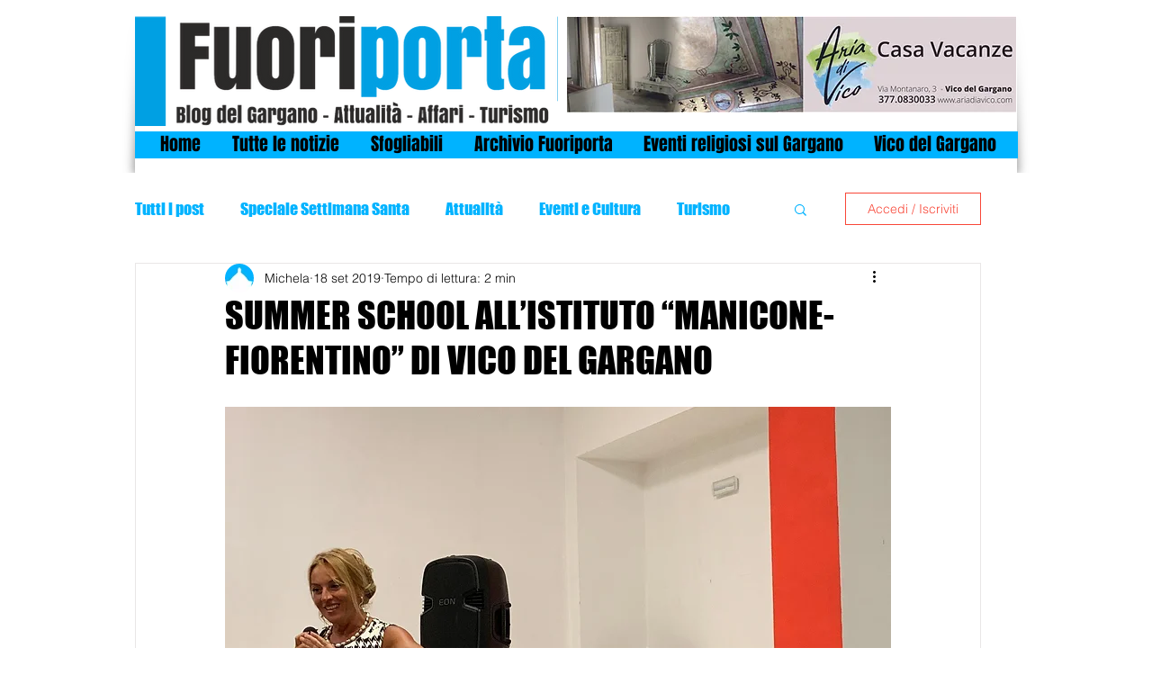

--- FILE ---
content_type: text/html; charset=utf-8
request_url: https://www.google.com/recaptcha/api2/aframe
body_size: 267
content:
<!DOCTYPE HTML><html><head><meta http-equiv="content-type" content="text/html; charset=UTF-8"></head><body><script nonce="WvOD2wImmIAjca0LTzZ-fg">/** Anti-fraud and anti-abuse applications only. See google.com/recaptcha */ try{var clients={'sodar':'https://pagead2.googlesyndication.com/pagead/sodar?'};window.addEventListener("message",function(a){try{if(a.source===window.parent){var b=JSON.parse(a.data);var c=clients[b['id']];if(c){var d=document.createElement('img');d.src=c+b['params']+'&rc='+(localStorage.getItem("rc::a")?sessionStorage.getItem("rc::b"):"");window.document.body.appendChild(d);sessionStorage.setItem("rc::e",parseInt(sessionStorage.getItem("rc::e")||0)+1);localStorage.setItem("rc::h",'1766425370482');}}}catch(b){}});window.parent.postMessage("_grecaptcha_ready", "*");}catch(b){}</script></body></html>